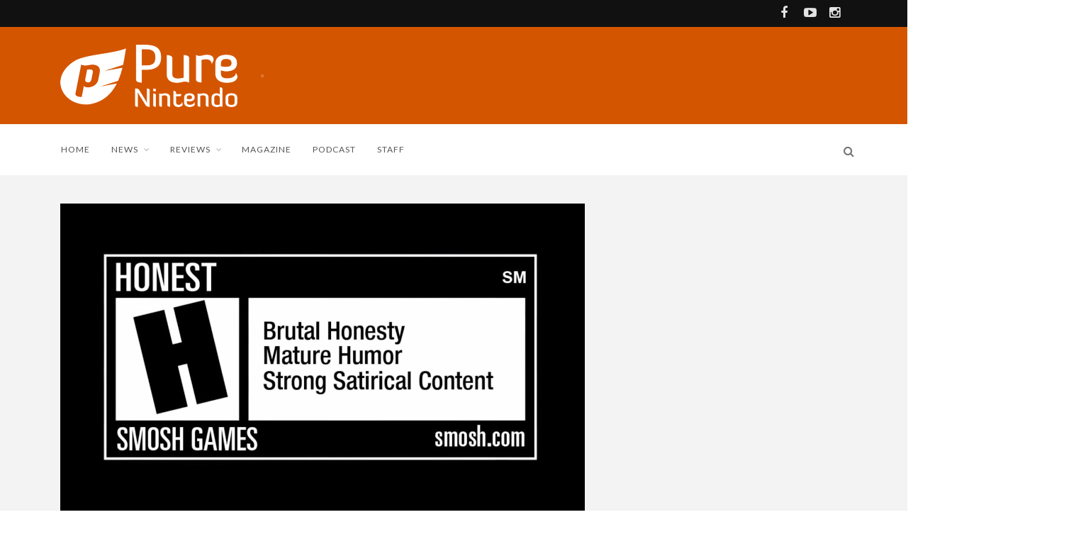

--- FILE ---
content_type: text/html; charset=UTF-8
request_url: https://purenintendo.com/honest-game-trailer-super-smash-bros-nsfw/
body_size: 15011
content:
<!DOCTYPE html>
<!--[if IE 7]>
<html class="ie ie7" lang="en-US">
<![endif]-->
<!--[if IE 8]>
<html class="ie ie8" lang="en-US">
<![endif]-->
<!--[if !(IE 7) | !(IE 8) ]><!-->
<html lang="en-US">
<!--<![endif]-->
<head>

<meta charset="UTF-8">
<meta name="viewport" content="width=device-width, initial-scale=1" />
<link rel="pingback" href="https://purenintendo.com/xmlrpc.php">
<title>Honest Game Trailer - Super Smash Bros. (NSFW) - Pure Nintendo</title>

<!-- Ads -->
<link rel="preconnect" href="https://tags.bkrtx.com/">
<link rel="preconnect" href="https://securepubads.g.doubleclick.net/" crossorigin>
<link rel="preconnect" href="https://cdn.consentmanager.mgr.consensu.org/" crossorigin>

<style>
body {
	--cmpBgColor: #fff;
	--cmpTextColor: #333;
	--cmpLinkColor: #5f5f5f;
	--cmpPurposesColor: #5f5f5f;
	--cmpBrandColor: #f65002;
	--cmpLogo: url('https://cmp.network-n.com/js/img/logo.svg');
}
/** Ads **/
#nn_skinl {
    width: 301px;
    height: 970px;
    position: absolute;
    z-index: 1000;
    top: 845px;
    left: 50%;
    margin-left: -885px;
  }
  
#nn_skinr {
  width: 300px;
  height: 970px;
  position: absolute;
  z-index: 1000;
  top: 845px;
  left: 50%;
  margin-left: 585px;
}
    
.fixed-top {
  top: 83px !important;
  position: fixed !important;
}
    
.rightside {
  z-index: auto !important;
}
    
.sidebar {
  z-index: auto !important;
}
</style>

<script>window.AdSlots = window.AdSlots || {cmd: [], disableScripts: ['gpt','bk']};</script>
<script async src="https://tags.bkrtx.com/js/bk-coretag.js"></script>
<script async src="https://securepubads.g.doubleclick.net/tag/js/gpt.js"></script>
<script async src="https://kumo.network-n.com/dist/app.js" site="pure-nintendo"></script>
	
<meta name='robots' content='index, follow, max-image-preview:large, max-snippet:-1, max-video-preview:-1' />
<meta property="og:title" content="Honest Game Trailer – Super Smash Bros. (NSFW)"/>
<meta property="og:description" content="Warning: The following video may contain content inappropriate for younger audiences or some work environments. The video is provided for entertainment purposes"/>
<meta property="og:image" content="https://purenintendo.com/wp-content/uploads/2014/11/honest.png"/>
<meta property="og:image:width" content="1280" />
<meta property="og:image:height" content="768" />
<meta property="og:type" content="article"/>
<meta property="og:article:published_time" content="2014-11-29 11:14:07"/>
<meta property="og:article:modified_time" content="2014-11-29 11:14:07"/>
<meta property="og:article:tag" content="Super Smash Bros. Brawl"/>
<meta property="og:article:tag" content="Wii"/>
<meta property="og:article:tag" content="Sonic"/>
<meta property="og:article:tag" content="Zelda"/>
<meta property="og:article:tag" content="Wii U"/>
<meta property="og:article:tag" content="pikachu"/>
<meta property="og:article:tag" content="Yoshi"/>
<meta property="og:article:tag" content="Super Smash Bros"/>
<meta property="og:article:tag" content="Peach"/>
<meta property="og:article:tag" content="Star Fox"/>
<meta property="og:article:tag" content="Princess Peach"/>
<meta property="og:article:tag" content="Samus"/>
<meta name="twitter:card" content="summary">
<meta name="twitter:title" content="Honest Game Trailer – Super Smash Bros. (NSFW)"/>
<meta name="twitter:description" content="Warning: The following video may contain content inappropriate for younger audiences or some work environments. The video is provided for entertainment purposes"/>
<meta name="twitter:image" content="https://purenintendo.com/wp-content/uploads/2014/11/honest.png"/>
<meta name="author" content="Justin &#039;J Money&#039; Hinton"/>

	<!-- This site is optimized with the Yoast SEO plugin v26.7 - https://yoast.com/wordpress/plugins/seo/ -->
	<title>Honest Game Trailer - Super Smash Bros. (NSFW) - Pure Nintendo</title>
	<link rel="canonical" href="https://purenintendo.com/honest-game-trailer-super-smash-bros-nsfw/" />
	<meta property="og:url" content="https://purenintendo.com/honest-game-trailer-super-smash-bros-nsfw/" />
	<meta property="og:site_name" content="Pure Nintendo" />
	<meta property="article:publisher" content="https://www.facebook.com/PureNintendo/" />
	<meta property="article:published_time" content="2014-11-29T16:14:07+00:00" />
	<meta property="og:image" content="https://purenintendo.com/wp-content/uploads/2014/11/honest.png" />
	<meta property="og:image:width" content="1796" />
	<meta property="og:image:height" content="1078" />
	<meta property="og:image:type" content="image/png" />
	<meta name="author" content="Justin &#039;J Money&#039; Hinton" />
	<meta name="twitter:creator" content="@PureNintendo" />
	<meta name="twitter:site" content="@PureNintendo" />
	<meta name="twitter:label1" content="Written by" />
	<meta name="twitter:data1" content="Justin &#039;J Money&#039; Hinton" />
	<script type="application/ld+json" class="yoast-schema-graph">{"@context":"https://schema.org","@graph":[{"@type":"Article","@id":"https://purenintendo.com/honest-game-trailer-super-smash-bros-nsfw/#article","isPartOf":{"@id":"https://purenintendo.com/honest-game-trailer-super-smash-bros-nsfw/"},"author":{"name":"Justin 'J Money' Hinton","@id":"https://purenintendo.com/#/schema/person/dce2ebdea7df32169b066c9d549f5eaa"},"headline":"Honest Game Trailer &#8211; Super Smash Bros. (NSFW)","datePublished":"2014-11-29T16:14:07+00:00","mainEntityOfPage":{"@id":"https://purenintendo.com/honest-game-trailer-super-smash-bros-nsfw/"},"wordCount":46,"commentCount":0,"publisher":{"@id":"https://purenintendo.com/#organization"},"image":{"@id":"https://purenintendo.com/honest-game-trailer-super-smash-bros-nsfw/#primaryimage"},"thumbnailUrl":"https://purenintendo.com/wp-content/uploads/2014/11/honest.png","keywords":["Super Smash Bros. Brawl","Wii","Sonic","Zelda","Wii U","pikachu","Yoshi","Super Smash Bros","Peach","Star Fox","Princess Peach","Samus"],"articleSection":["Videos"],"inLanguage":"en-US","potentialAction":[{"@type":"CommentAction","name":"Comment","target":["https://purenintendo.com/honest-game-trailer-super-smash-bros-nsfw/#respond"]}]},{"@type":"WebPage","@id":"https://purenintendo.com/honest-game-trailer-super-smash-bros-nsfw/","url":"https://purenintendo.com/honest-game-trailer-super-smash-bros-nsfw/","name":"Honest Game Trailer - Super Smash Bros. (NSFW) - Pure Nintendo","isPartOf":{"@id":"https://purenintendo.com/#website"},"primaryImageOfPage":{"@id":"https://purenintendo.com/honest-game-trailer-super-smash-bros-nsfw/#primaryimage"},"image":{"@id":"https://purenintendo.com/honest-game-trailer-super-smash-bros-nsfw/#primaryimage"},"thumbnailUrl":"https://purenintendo.com/wp-content/uploads/2014/11/honest.png","datePublished":"2014-11-29T16:14:07+00:00","breadcrumb":{"@id":"https://purenintendo.com/honest-game-trailer-super-smash-bros-nsfw/#breadcrumb"},"inLanguage":"en-US","potentialAction":[{"@type":"ReadAction","target":["https://purenintendo.com/honest-game-trailer-super-smash-bros-nsfw/"]}]},{"@type":"ImageObject","inLanguage":"en-US","@id":"https://purenintendo.com/honest-game-trailer-super-smash-bros-nsfw/#primaryimage","url":"https://purenintendo.com/wp-content/uploads/2014/11/honest.png","contentUrl":"https://purenintendo.com/wp-content/uploads/2014/11/honest.png","width":1280,"height":768},{"@type":"BreadcrumbList","@id":"https://purenintendo.com/honest-game-trailer-super-smash-bros-nsfw/#breadcrumb","itemListElement":[{"@type":"ListItem","position":1,"name":"Home","item":"https://purenintendo.com/"},{"@type":"ListItem","position":2,"name":"Archive","item":"https://purenintendo.com/blog/"},{"@type":"ListItem","position":3,"name":"Honest Game Trailer &#8211; Super Smash Bros. (NSFW)"}]},{"@type":"WebSite","@id":"https://purenintendo.com/#website","url":"https://purenintendo.com/","name":"Pure Nintendo","description":"Pure Nintendo and Pure Nintendo Magazine are your sources for the latest news on the Wii U, 3DS, and all things Nintendo.","publisher":{"@id":"https://purenintendo.com/#organization"},"potentialAction":[{"@type":"SearchAction","target":{"@type":"EntryPoint","urlTemplate":"https://purenintendo.com/?s={search_term_string}"},"query-input":{"@type":"PropertyValueSpecification","valueRequired":true,"valueName":"search_term_string"}}],"inLanguage":"en-US"},{"@type":"Organization","@id":"https://purenintendo.com/#organization","name":"Pure Media LLC","url":"https://purenintendo.com/","logo":{"@type":"ImageObject","inLanguage":"en-US","@id":"https://purenintendo.com/#/schema/logo/image/","url":"https://purenintendo.com/wp-content/uploads/2015/03/pnm-square.jpg","contentUrl":"https://purenintendo.com/wp-content/uploads/2015/03/pnm-square.jpg","width":1500,"height":1382,"caption":"Pure Media LLC"},"image":{"@id":"https://purenintendo.com/#/schema/logo/image/"},"sameAs":["https://www.facebook.com/PureNintendo/","https://x.com/PureNintendo","https://instagram.com/pure_nintendo/","https://www.youtube.com/c/PureNintendo"]},{"@type":"Person","@id":"https://purenintendo.com/#/schema/person/dce2ebdea7df32169b066c9d549f5eaa","name":"Justin 'J Money' Hinton","image":{"@type":"ImageObject","inLanguage":"en-US","@id":"https://purenintendo.com/#/schema/person/image/","url":"https://secure.gravatar.com/avatar/7d5bb05ade9434e93299dc1645475db73465a69cdd07c64b38aa8e8f4051d6fd?s=96&d=mm&r=g","contentUrl":"https://secure.gravatar.com/avatar/7d5bb05ade9434e93299dc1645475db73465a69cdd07c64b38aa8e8f4051d6fd?s=96&d=mm&r=g","caption":"Justin 'J Money' Hinton"},"description":"Hi my name is Justin. J Money is a nickname I've had for years. I am the Assistant Editor for PureNintendo.com and writer for Pure Nintendo Magazine. I love racing/driving games; my favorite games in the racing genre come from the Need For Speed franchise. I also have, what some would probably call, an unhealthy obsession with zombies. Besides video games, I also like movies, music, Magic: The Gathering and cars. My favorite car...the Nissan 370Z. NNID: J-Money / 3DS Friend Code: 3351-4842-1563 / Favorite DS Game: Picross 3D / Favorite 3DS Game: Nano Assault / Favorite Wii Game: Monster Hunter Tri / Favorite Wii U Game: Need For Speed: Most Wanted U","sameAs":["http://purenintendomagazine.com"],"url":"https://purenintendo.com/author/jmoney1002/"}]}</script>
	<!-- / Yoast SEO plugin. -->


<link rel='dns-prefetch' href='//fonts.googleapis.com' />
<link rel='preconnect' href='https://fonts.gstatic.com' crossorigin />
<link rel="alternate" type="application/rss+xml" title="Pure Nintendo &raquo; Feed" href="https://purenintendo.com/feed/" />
<link rel="alternate" type="application/rss+xml" title="Pure Nintendo &raquo; Comments Feed" href="https://purenintendo.com/comments/feed/" />
<link rel="alternate" type="application/rss+xml" title="Pure Nintendo &raquo; Honest Game Trailer &#8211; Super Smash Bros. (NSFW) Comments Feed" href="https://purenintendo.com/honest-game-trailer-super-smash-bros-nsfw/feed/" />
<link rel="alternate" title="oEmbed (JSON)" type="application/json+oembed" href="https://purenintendo.com/wp-json/oembed/1.0/embed?url=https%3A%2F%2Fpurenintendo.com%2Fhonest-game-trailer-super-smash-bros-nsfw%2F" />
<link rel="alternate" title="oEmbed (XML)" type="text/xml+oembed" href="https://purenintendo.com/wp-json/oembed/1.0/embed?url=https%3A%2F%2Fpurenintendo.com%2Fhonest-game-trailer-super-smash-bros-nsfw%2F&#038;format=xml" />
		<!-- This site uses the Google Analytics by MonsterInsights plugin v9.11.1 - Using Analytics tracking - https://www.monsterinsights.com/ -->
							<script src="//www.googletagmanager.com/gtag/js?id=G-GKTTNBPBKX"  data-cfasync="false" data-wpfc-render="false" type="text/javascript" async></script>
			<script data-cfasync="false" data-wpfc-render="false" type="text/javascript">
				var mi_version = '9.11.1';
				var mi_track_user = true;
				var mi_no_track_reason = '';
								var MonsterInsightsDefaultLocations = {"page_location":"https:\/\/purenintendo.com\/honest-game-trailer-super-smash-bros-nsfw\/"};
								if ( typeof MonsterInsightsPrivacyGuardFilter === 'function' ) {
					var MonsterInsightsLocations = (typeof MonsterInsightsExcludeQuery === 'object') ? MonsterInsightsPrivacyGuardFilter( MonsterInsightsExcludeQuery ) : MonsterInsightsPrivacyGuardFilter( MonsterInsightsDefaultLocations );
				} else {
					var MonsterInsightsLocations = (typeof MonsterInsightsExcludeQuery === 'object') ? MonsterInsightsExcludeQuery : MonsterInsightsDefaultLocations;
				}

								var disableStrs = [
										'ga-disable-G-GKTTNBPBKX',
									];

				/* Function to detect opted out users */
				function __gtagTrackerIsOptedOut() {
					for (var index = 0; index < disableStrs.length; index++) {
						if (document.cookie.indexOf(disableStrs[index] + '=true') > -1) {
							return true;
						}
					}

					return false;
				}

				/* Disable tracking if the opt-out cookie exists. */
				if (__gtagTrackerIsOptedOut()) {
					for (var index = 0; index < disableStrs.length; index++) {
						window[disableStrs[index]] = true;
					}
				}

				/* Opt-out function */
				function __gtagTrackerOptout() {
					for (var index = 0; index < disableStrs.length; index++) {
						document.cookie = disableStrs[index] + '=true; expires=Thu, 31 Dec 2099 23:59:59 UTC; path=/';
						window[disableStrs[index]] = true;
					}
				}

				if ('undefined' === typeof gaOptout) {
					function gaOptout() {
						__gtagTrackerOptout();
					}
				}
								window.dataLayer = window.dataLayer || [];

				window.MonsterInsightsDualTracker = {
					helpers: {},
					trackers: {},
				};
				if (mi_track_user) {
					function __gtagDataLayer() {
						dataLayer.push(arguments);
					}

					function __gtagTracker(type, name, parameters) {
						if (!parameters) {
							parameters = {};
						}

						if (parameters.send_to) {
							__gtagDataLayer.apply(null, arguments);
							return;
						}

						if (type === 'event') {
														parameters.send_to = monsterinsights_frontend.v4_id;
							var hookName = name;
							if (typeof parameters['event_category'] !== 'undefined') {
								hookName = parameters['event_category'] + ':' + name;
							}

							if (typeof MonsterInsightsDualTracker.trackers[hookName] !== 'undefined') {
								MonsterInsightsDualTracker.trackers[hookName](parameters);
							} else {
								__gtagDataLayer('event', name, parameters);
							}
							
						} else {
							__gtagDataLayer.apply(null, arguments);
						}
					}

					__gtagTracker('js', new Date());
					__gtagTracker('set', {
						'developer_id.dZGIzZG': true,
											});
					if ( MonsterInsightsLocations.page_location ) {
						__gtagTracker('set', MonsterInsightsLocations);
					}
										__gtagTracker('config', 'G-GKTTNBPBKX', {"forceSSL":"true","link_attribution":"true"} );
										window.gtag = __gtagTracker;										(function () {
						/* https://developers.google.com/analytics/devguides/collection/analyticsjs/ */
						/* ga and __gaTracker compatibility shim. */
						var noopfn = function () {
							return null;
						};
						var newtracker = function () {
							return new Tracker();
						};
						var Tracker = function () {
							return null;
						};
						var p = Tracker.prototype;
						p.get = noopfn;
						p.set = noopfn;
						p.send = function () {
							var args = Array.prototype.slice.call(arguments);
							args.unshift('send');
							__gaTracker.apply(null, args);
						};
						var __gaTracker = function () {
							var len = arguments.length;
							if (len === 0) {
								return;
							}
							var f = arguments[len - 1];
							if (typeof f !== 'object' || f === null || typeof f.hitCallback !== 'function') {
								if ('send' === arguments[0]) {
									var hitConverted, hitObject = false, action;
									if ('event' === arguments[1]) {
										if ('undefined' !== typeof arguments[3]) {
											hitObject = {
												'eventAction': arguments[3],
												'eventCategory': arguments[2],
												'eventLabel': arguments[4],
												'value': arguments[5] ? arguments[5] : 1,
											}
										}
									}
									if ('pageview' === arguments[1]) {
										if ('undefined' !== typeof arguments[2]) {
											hitObject = {
												'eventAction': 'page_view',
												'page_path': arguments[2],
											}
										}
									}
									if (typeof arguments[2] === 'object') {
										hitObject = arguments[2];
									}
									if (typeof arguments[5] === 'object') {
										Object.assign(hitObject, arguments[5]);
									}
									if ('undefined' !== typeof arguments[1].hitType) {
										hitObject = arguments[1];
										if ('pageview' === hitObject.hitType) {
											hitObject.eventAction = 'page_view';
										}
									}
									if (hitObject) {
										action = 'timing' === arguments[1].hitType ? 'timing_complete' : hitObject.eventAction;
										hitConverted = mapArgs(hitObject);
										__gtagTracker('event', action, hitConverted);
									}
								}
								return;
							}

							function mapArgs(args) {
								var arg, hit = {};
								var gaMap = {
									'eventCategory': 'event_category',
									'eventAction': 'event_action',
									'eventLabel': 'event_label',
									'eventValue': 'event_value',
									'nonInteraction': 'non_interaction',
									'timingCategory': 'event_category',
									'timingVar': 'name',
									'timingValue': 'value',
									'timingLabel': 'event_label',
									'page': 'page_path',
									'location': 'page_location',
									'title': 'page_title',
									'referrer' : 'page_referrer',
								};
								for (arg in args) {
																		if (!(!args.hasOwnProperty(arg) || !gaMap.hasOwnProperty(arg))) {
										hit[gaMap[arg]] = args[arg];
									} else {
										hit[arg] = args[arg];
									}
								}
								return hit;
							}

							try {
								f.hitCallback();
							} catch (ex) {
							}
						};
						__gaTracker.create = newtracker;
						__gaTracker.getByName = newtracker;
						__gaTracker.getAll = function () {
							return [];
						};
						__gaTracker.remove = noopfn;
						__gaTracker.loaded = true;
						window['__gaTracker'] = __gaTracker;
					})();
									} else {
										console.log("");
					(function () {
						function __gtagTracker() {
							return null;
						}

						window['__gtagTracker'] = __gtagTracker;
						window['gtag'] = __gtagTracker;
					})();
									}
			</script>
							<!-- / Google Analytics by MonsterInsights -->
		<style id='wp-img-auto-sizes-contain-inline-css' type='text/css'>
img:is([sizes=auto i],[sizes^="auto," i]){contain-intrinsic-size:3000px 1500px}
/*# sourceURL=wp-img-auto-sizes-contain-inline-css */
</style>
<style id='wp-emoji-styles-inline-css' type='text/css'>

	img.wp-smiley, img.emoji {
		display: inline !important;
		border: none !important;
		box-shadow: none !important;
		height: 1em !important;
		width: 1em !important;
		margin: 0 0.07em !important;
		vertical-align: -0.1em !important;
		background: none !important;
		padding: 0 !important;
	}
/*# sourceURL=wp-emoji-styles-inline-css */
</style>
<style id='wp-block-library-inline-css' type='text/css'>
:root{--wp-block-synced-color:#7a00df;--wp-block-synced-color--rgb:122,0,223;--wp-bound-block-color:var(--wp-block-synced-color);--wp-editor-canvas-background:#ddd;--wp-admin-theme-color:#007cba;--wp-admin-theme-color--rgb:0,124,186;--wp-admin-theme-color-darker-10:#006ba1;--wp-admin-theme-color-darker-10--rgb:0,107,160.5;--wp-admin-theme-color-darker-20:#005a87;--wp-admin-theme-color-darker-20--rgb:0,90,135;--wp-admin-border-width-focus:2px}@media (min-resolution:192dpi){:root{--wp-admin-border-width-focus:1.5px}}.wp-element-button{cursor:pointer}:root .has-very-light-gray-background-color{background-color:#eee}:root .has-very-dark-gray-background-color{background-color:#313131}:root .has-very-light-gray-color{color:#eee}:root .has-very-dark-gray-color{color:#313131}:root .has-vivid-green-cyan-to-vivid-cyan-blue-gradient-background{background:linear-gradient(135deg,#00d084,#0693e3)}:root .has-purple-crush-gradient-background{background:linear-gradient(135deg,#34e2e4,#4721fb 50%,#ab1dfe)}:root .has-hazy-dawn-gradient-background{background:linear-gradient(135deg,#faaca8,#dad0ec)}:root .has-subdued-olive-gradient-background{background:linear-gradient(135deg,#fafae1,#67a671)}:root .has-atomic-cream-gradient-background{background:linear-gradient(135deg,#fdd79a,#004a59)}:root .has-nightshade-gradient-background{background:linear-gradient(135deg,#330968,#31cdcf)}:root .has-midnight-gradient-background{background:linear-gradient(135deg,#020381,#2874fc)}:root{--wp--preset--font-size--normal:16px;--wp--preset--font-size--huge:42px}.has-regular-font-size{font-size:1em}.has-larger-font-size{font-size:2.625em}.has-normal-font-size{font-size:var(--wp--preset--font-size--normal)}.has-huge-font-size{font-size:var(--wp--preset--font-size--huge)}.has-text-align-center{text-align:center}.has-text-align-left{text-align:left}.has-text-align-right{text-align:right}.has-fit-text{white-space:nowrap!important}#end-resizable-editor-section{display:none}.aligncenter{clear:both}.items-justified-left{justify-content:flex-start}.items-justified-center{justify-content:center}.items-justified-right{justify-content:flex-end}.items-justified-space-between{justify-content:space-between}.screen-reader-text{border:0;clip-path:inset(50%);height:1px;margin:-1px;overflow:hidden;padding:0;position:absolute;width:1px;word-wrap:normal!important}.screen-reader-text:focus{background-color:#ddd;clip-path:none;color:#444;display:block;font-size:1em;height:auto;left:5px;line-height:normal;padding:15px 23px 14px;text-decoration:none;top:5px;width:auto;z-index:100000}html :where(.has-border-color){border-style:solid}html :where([style*=border-top-color]){border-top-style:solid}html :where([style*=border-right-color]){border-right-style:solid}html :where([style*=border-bottom-color]){border-bottom-style:solid}html :where([style*=border-left-color]){border-left-style:solid}html :where([style*=border-width]){border-style:solid}html :where([style*=border-top-width]){border-top-style:solid}html :where([style*=border-right-width]){border-right-style:solid}html :where([style*=border-bottom-width]){border-bottom-style:solid}html :where([style*=border-left-width]){border-left-style:solid}html :where(img[class*=wp-image-]){height:auto;max-width:100%}:where(figure){margin:0 0 1em}html :where(.is-position-sticky){--wp-admin--admin-bar--position-offset:var(--wp-admin--admin-bar--height,0px)}@media screen and (max-width:600px){html :where(.is-position-sticky){--wp-admin--admin-bar--position-offset:0px}}

/*# sourceURL=wp-block-library-inline-css */
</style><style id='global-styles-inline-css' type='text/css'>
:root{--wp--preset--aspect-ratio--square: 1;--wp--preset--aspect-ratio--4-3: 4/3;--wp--preset--aspect-ratio--3-4: 3/4;--wp--preset--aspect-ratio--3-2: 3/2;--wp--preset--aspect-ratio--2-3: 2/3;--wp--preset--aspect-ratio--16-9: 16/9;--wp--preset--aspect-ratio--9-16: 9/16;--wp--preset--color--black: #000000;--wp--preset--color--cyan-bluish-gray: #abb8c3;--wp--preset--color--white: #ffffff;--wp--preset--color--pale-pink: #f78da7;--wp--preset--color--vivid-red: #cf2e2e;--wp--preset--color--luminous-vivid-orange: #ff6900;--wp--preset--color--luminous-vivid-amber: #fcb900;--wp--preset--color--light-green-cyan: #7bdcb5;--wp--preset--color--vivid-green-cyan: #00d084;--wp--preset--color--pale-cyan-blue: #8ed1fc;--wp--preset--color--vivid-cyan-blue: #0693e3;--wp--preset--color--vivid-purple: #9b51e0;--wp--preset--gradient--vivid-cyan-blue-to-vivid-purple: linear-gradient(135deg,rgb(6,147,227) 0%,rgb(155,81,224) 100%);--wp--preset--gradient--light-green-cyan-to-vivid-green-cyan: linear-gradient(135deg,rgb(122,220,180) 0%,rgb(0,208,130) 100%);--wp--preset--gradient--luminous-vivid-amber-to-luminous-vivid-orange: linear-gradient(135deg,rgb(252,185,0) 0%,rgb(255,105,0) 100%);--wp--preset--gradient--luminous-vivid-orange-to-vivid-red: linear-gradient(135deg,rgb(255,105,0) 0%,rgb(207,46,46) 100%);--wp--preset--gradient--very-light-gray-to-cyan-bluish-gray: linear-gradient(135deg,rgb(238,238,238) 0%,rgb(169,184,195) 100%);--wp--preset--gradient--cool-to-warm-spectrum: linear-gradient(135deg,rgb(74,234,220) 0%,rgb(151,120,209) 20%,rgb(207,42,186) 40%,rgb(238,44,130) 60%,rgb(251,105,98) 80%,rgb(254,248,76) 100%);--wp--preset--gradient--blush-light-purple: linear-gradient(135deg,rgb(255,206,236) 0%,rgb(152,150,240) 100%);--wp--preset--gradient--blush-bordeaux: linear-gradient(135deg,rgb(254,205,165) 0%,rgb(254,45,45) 50%,rgb(107,0,62) 100%);--wp--preset--gradient--luminous-dusk: linear-gradient(135deg,rgb(255,203,112) 0%,rgb(199,81,192) 50%,rgb(65,88,208) 100%);--wp--preset--gradient--pale-ocean: linear-gradient(135deg,rgb(255,245,203) 0%,rgb(182,227,212) 50%,rgb(51,167,181) 100%);--wp--preset--gradient--electric-grass: linear-gradient(135deg,rgb(202,248,128) 0%,rgb(113,206,126) 100%);--wp--preset--gradient--midnight: linear-gradient(135deg,rgb(2,3,129) 0%,rgb(40,116,252) 100%);--wp--preset--font-size--small: 13px;--wp--preset--font-size--medium: 20px;--wp--preset--font-size--large: 36px;--wp--preset--font-size--x-large: 42px;--wp--preset--spacing--20: 0.44rem;--wp--preset--spacing--30: 0.67rem;--wp--preset--spacing--40: 1rem;--wp--preset--spacing--50: 1.5rem;--wp--preset--spacing--60: 2.25rem;--wp--preset--spacing--70: 3.38rem;--wp--preset--spacing--80: 5.06rem;--wp--preset--shadow--natural: 6px 6px 9px rgba(0, 0, 0, 0.2);--wp--preset--shadow--deep: 12px 12px 50px rgba(0, 0, 0, 0.4);--wp--preset--shadow--sharp: 6px 6px 0px rgba(0, 0, 0, 0.2);--wp--preset--shadow--outlined: 6px 6px 0px -3px rgb(255, 255, 255), 6px 6px rgb(0, 0, 0);--wp--preset--shadow--crisp: 6px 6px 0px rgb(0, 0, 0);}:where(.is-layout-flex){gap: 0.5em;}:where(.is-layout-grid){gap: 0.5em;}body .is-layout-flex{display: flex;}.is-layout-flex{flex-wrap: wrap;align-items: center;}.is-layout-flex > :is(*, div){margin: 0;}body .is-layout-grid{display: grid;}.is-layout-grid > :is(*, div){margin: 0;}:where(.wp-block-columns.is-layout-flex){gap: 2em;}:where(.wp-block-columns.is-layout-grid){gap: 2em;}:where(.wp-block-post-template.is-layout-flex){gap: 1.25em;}:where(.wp-block-post-template.is-layout-grid){gap: 1.25em;}.has-black-color{color: var(--wp--preset--color--black) !important;}.has-cyan-bluish-gray-color{color: var(--wp--preset--color--cyan-bluish-gray) !important;}.has-white-color{color: var(--wp--preset--color--white) !important;}.has-pale-pink-color{color: var(--wp--preset--color--pale-pink) !important;}.has-vivid-red-color{color: var(--wp--preset--color--vivid-red) !important;}.has-luminous-vivid-orange-color{color: var(--wp--preset--color--luminous-vivid-orange) !important;}.has-luminous-vivid-amber-color{color: var(--wp--preset--color--luminous-vivid-amber) !important;}.has-light-green-cyan-color{color: var(--wp--preset--color--light-green-cyan) !important;}.has-vivid-green-cyan-color{color: var(--wp--preset--color--vivid-green-cyan) !important;}.has-pale-cyan-blue-color{color: var(--wp--preset--color--pale-cyan-blue) !important;}.has-vivid-cyan-blue-color{color: var(--wp--preset--color--vivid-cyan-blue) !important;}.has-vivid-purple-color{color: var(--wp--preset--color--vivid-purple) !important;}.has-black-background-color{background-color: var(--wp--preset--color--black) !important;}.has-cyan-bluish-gray-background-color{background-color: var(--wp--preset--color--cyan-bluish-gray) !important;}.has-white-background-color{background-color: var(--wp--preset--color--white) !important;}.has-pale-pink-background-color{background-color: var(--wp--preset--color--pale-pink) !important;}.has-vivid-red-background-color{background-color: var(--wp--preset--color--vivid-red) !important;}.has-luminous-vivid-orange-background-color{background-color: var(--wp--preset--color--luminous-vivid-orange) !important;}.has-luminous-vivid-amber-background-color{background-color: var(--wp--preset--color--luminous-vivid-amber) !important;}.has-light-green-cyan-background-color{background-color: var(--wp--preset--color--light-green-cyan) !important;}.has-vivid-green-cyan-background-color{background-color: var(--wp--preset--color--vivid-green-cyan) !important;}.has-pale-cyan-blue-background-color{background-color: var(--wp--preset--color--pale-cyan-blue) !important;}.has-vivid-cyan-blue-background-color{background-color: var(--wp--preset--color--vivid-cyan-blue) !important;}.has-vivid-purple-background-color{background-color: var(--wp--preset--color--vivid-purple) !important;}.has-black-border-color{border-color: var(--wp--preset--color--black) !important;}.has-cyan-bluish-gray-border-color{border-color: var(--wp--preset--color--cyan-bluish-gray) !important;}.has-white-border-color{border-color: var(--wp--preset--color--white) !important;}.has-pale-pink-border-color{border-color: var(--wp--preset--color--pale-pink) !important;}.has-vivid-red-border-color{border-color: var(--wp--preset--color--vivid-red) !important;}.has-luminous-vivid-orange-border-color{border-color: var(--wp--preset--color--luminous-vivid-orange) !important;}.has-luminous-vivid-amber-border-color{border-color: var(--wp--preset--color--luminous-vivid-amber) !important;}.has-light-green-cyan-border-color{border-color: var(--wp--preset--color--light-green-cyan) !important;}.has-vivid-green-cyan-border-color{border-color: var(--wp--preset--color--vivid-green-cyan) !important;}.has-pale-cyan-blue-border-color{border-color: var(--wp--preset--color--pale-cyan-blue) !important;}.has-vivid-cyan-blue-border-color{border-color: var(--wp--preset--color--vivid-cyan-blue) !important;}.has-vivid-purple-border-color{border-color: var(--wp--preset--color--vivid-purple) !important;}.has-vivid-cyan-blue-to-vivid-purple-gradient-background{background: var(--wp--preset--gradient--vivid-cyan-blue-to-vivid-purple) !important;}.has-light-green-cyan-to-vivid-green-cyan-gradient-background{background: var(--wp--preset--gradient--light-green-cyan-to-vivid-green-cyan) !important;}.has-luminous-vivid-amber-to-luminous-vivid-orange-gradient-background{background: var(--wp--preset--gradient--luminous-vivid-amber-to-luminous-vivid-orange) !important;}.has-luminous-vivid-orange-to-vivid-red-gradient-background{background: var(--wp--preset--gradient--luminous-vivid-orange-to-vivid-red) !important;}.has-very-light-gray-to-cyan-bluish-gray-gradient-background{background: var(--wp--preset--gradient--very-light-gray-to-cyan-bluish-gray) !important;}.has-cool-to-warm-spectrum-gradient-background{background: var(--wp--preset--gradient--cool-to-warm-spectrum) !important;}.has-blush-light-purple-gradient-background{background: var(--wp--preset--gradient--blush-light-purple) !important;}.has-blush-bordeaux-gradient-background{background: var(--wp--preset--gradient--blush-bordeaux) !important;}.has-luminous-dusk-gradient-background{background: var(--wp--preset--gradient--luminous-dusk) !important;}.has-pale-ocean-gradient-background{background: var(--wp--preset--gradient--pale-ocean) !important;}.has-electric-grass-gradient-background{background: var(--wp--preset--gradient--electric-grass) !important;}.has-midnight-gradient-background{background: var(--wp--preset--gradient--midnight) !important;}.has-small-font-size{font-size: var(--wp--preset--font-size--small) !important;}.has-medium-font-size{font-size: var(--wp--preset--font-size--medium) !important;}.has-large-font-size{font-size: var(--wp--preset--font-size--large) !important;}.has-x-large-font-size{font-size: var(--wp--preset--font-size--x-large) !important;}
/*# sourceURL=global-styles-inline-css */
</style>

<style id='classic-theme-styles-inline-css' type='text/css'>
/*! This file is auto-generated */
.wp-block-button__link{color:#fff;background-color:#32373c;border-radius:9999px;box-shadow:none;text-decoration:none;padding:calc(.667em + 2px) calc(1.333em + 2px);font-size:1.125em}.wp-block-file__button{background:#32373c;color:#fff;text-decoration:none}
/*# sourceURL=/wp-includes/css/classic-themes.min.css */
</style>
<link rel='stylesheet' id='mpp_gutenberg-css' href='https://purenintendo.com/wp-content/plugins/profile-builder/add-ons-free/user-profile-picture/dist/blocks.style.build.css?ver=2.6.0' type='text/css' media='all' />
<link rel='stylesheet' id='font-awesome-css' href='https://purenintendo.com/wp-content/themes/edition/css/font-awesome/css/font-awesome.min.css?ver=4.3.0' type='text/css' media='all' />
<link rel='stylesheet' id='bootstrap-css' href='https://purenintendo.com/wp-content/themes/edition/css/bootstrap.min.css?ver=6.9' type='text/css' media='all' />
<link rel='stylesheet' id='theme-styles-css' href='https://purenintendo.com/wp-content/themes/edition-child/style.css?ver=6.9' type='text/css' media='all' />
<style id='theme-styles-inline-css' type='text/css'>
/* Custom CSS */ 
 .authorboxfull .avatar {
    margin: 0;
}
img.kanimate {
    -webkit-transition: none !important;
    -moz-transition: none !important;
    -o-transition: none !important;
    transition: none !important;
    -moz-animation-fill-mode: none;
    -webkit-animation-fill-mode: none;
    -moz-animation-timing-function: unset;
    -webkit-animation-timing-function: unset;
    animation-duration: unset;
}				

#logo, .top-ad, .regular-nav #menu, .regular-nav .searchnav {
	padding-top: 25px;
	padding-bottom: 25px;
}				
body.page-template-template-magazine #nn_skinl,
body.page-template-template-magazine #nn_skinr {
    display: none !important;
}
/*# sourceURL=theme-styles-inline-css */
</style>
<link rel="preload" as="style" href="https://fonts.googleapis.com/css?family=Lato:900,300,700,400&#038;subset=latin&#038;display=swap&#038;ver=1738533014" /><link rel="stylesheet" href="https://fonts.googleapis.com/css?family=Lato:900,300,700,400&#038;subset=latin&#038;display=swap&#038;ver=1738533014" media="print" onload="this.media='all'"><noscript><link rel="stylesheet" href="https://fonts.googleapis.com/css?family=Lato:900,300,700,400&#038;subset=latin&#038;display=swap&#038;ver=1738533014" /></noscript><link rel='stylesheet' id='themewich-shortcodes-css' href='https://purenintendo.com/wp-content/plugins/themewich-shortcodes/css/themewich-shortcodes.css?ver=6.9' type='text/css' media='all' />
<link rel='stylesheet' id='wppb_stylesheet-css' href='https://purenintendo.com/wp-content/plugins/profile-builder/assets/css/style-front-end.css?ver=3.15.2' type='text/css' media='all' />
<script type="text/javascript" src="https://purenintendo.com/wp-content/plugins/google-analytics-for-wordpress/assets/js/frontend-gtag.min.js?ver=9.11.1" id="monsterinsights-frontend-script-js" async="async" data-wp-strategy="async"></script>
<script data-cfasync="false" data-wpfc-render="false" type="text/javascript" id='monsterinsights-frontend-script-js-extra'>/* <![CDATA[ */
var monsterinsights_frontend = {"js_events_tracking":"true","download_extensions":"doc,pdf,ppt,zip,xls,docx,pptx,xlsx","inbound_paths":"[{\"path\":\"\\\/go\\\/\",\"label\":\"affiliate\"},{\"path\":\"\\\/recommend\\\/\",\"label\":\"affiliate\"}]","home_url":"https:\/\/purenintendo.com","hash_tracking":"false","v4_id":"G-GKTTNBPBKX"};/* ]]> */
</script>
<script type="text/javascript" src="https://purenintendo.com/wp-includes/js/jquery/jquery.min.js?ver=3.7.1" id="jquery-core-js"></script>
<script type="text/javascript" src="https://purenintendo.com/wp-includes/js/jquery/jquery-migrate.min.js?ver=3.4.1" id="jquery-migrate-js"></script>
<script type="text/javascript" src="https://purenintendo.com/wp-content/plugins/themewich-shortcodes/js/modernizr.min.js?ver=2.8.2" id="modernizr-js"></script>
<script type="text/javascript" src="https://purenintendo.com/wp-content/themes/edition/js/fixto.min.js?ver=0.3.0" id="fixto-js"></script>
<script type="text/javascript" src="https://purenintendo.com/wp-content/themes/edition/js/respond.min.js?ver=1.4.2" id="respond-js"></script>
<link rel="https://api.w.org/" href="https://purenintendo.com/wp-json/" /><link rel="alternate" title="JSON" type="application/json" href="https://purenintendo.com/wp-json/wp/v2/posts/94239" /><link rel="EditURI" type="application/rsd+xml" title="RSD" href="https://purenintendo.com/xmlrpc.php?rsd" />
<meta name="generator" content="WordPress 6.9" />
<meta name="generator" content="Seriously Simple Podcasting 3.14.2" />
<link rel='shortlink' href='https://purenintendo.com/?p=94239' />
<meta name="generator" content="Redux 4.5.10" />
<link rel="alternate" type="application/rss+xml" title="Podcast RSS feed" href="https://purenintendo.com/feed/podcast" />

<script type="text/javascript">
(function(url){
	if(/(?:Chrome\/26\.0\.1410\.63 Safari\/537\.31|WordfenceTestMonBot)/.test(navigator.userAgent)){ return; }
	var addEvent = function(evt, handler) {
		if (window.addEventListener) {
			document.addEventListener(evt, handler, false);
		} else if (window.attachEvent) {
			document.attachEvent('on' + evt, handler);
		}
	};
	var removeEvent = function(evt, handler) {
		if (window.removeEventListener) {
			document.removeEventListener(evt, handler, false);
		} else if (window.detachEvent) {
			document.detachEvent('on' + evt, handler);
		}
	};
	var evts = 'contextmenu dblclick drag dragend dragenter dragleave dragover dragstart drop keydown keypress keyup mousedown mousemove mouseout mouseover mouseup mousewheel scroll'.split(' ');
	var logHuman = function() {
		if (window.wfLogHumanRan) { return; }
		window.wfLogHumanRan = true;
		var wfscr = document.createElement('script');
		wfscr.type = 'text/javascript';
		wfscr.async = true;
		wfscr.src = url + '&r=' + Math.random();
		(document.getElementsByTagName('head')[0]||document.getElementsByTagName('body')[0]).appendChild(wfscr);
		for (var i = 0; i < evts.length; i++) {
			removeEvent(evts[i], logHuman);
		}
	};
	for (var i = 0; i < evts.length; i++) {
		addEvent(evts[i], logHuman);
	}
})('//purenintendo.com/?wordfence_lh=1&hid=A9D31E39D662CC52535F1C1C0F57F85C');
</script>
      <!--Customizer CSS-->
      <style type="text/css">
                                                                                                                    </style>
      <!--Customizer CSS-->

      <style id="tw_options-dynamic-css" title="dynamic-css" class="redux-options-output">#logo, .top-ad, .regular-nav #menu, .regular-nav .searchnav{padding-top:25px;padding-bottom:25px;}.section .slidecaption .slidetitle,
                              .section .slidecaption h1,
                              .single-post .pagetitle .title,
                              #share-box h4{font-family:Lato;text-transform:uppercase;font-weight:900;font-style:normal;font-size:60px;}.grid .thumbovertext .title,
                       .carousel .carouselpost .thumbovertext .title,
                       .full-image-section .fullsection .title,
                       .single .no-full-image h1.title{font-family:Lato;text-transform:uppercase;font-weight:900;font-style:normal;font-size:44px;}.regulargrid .title,
                        .carousel.half-carousel .carouselpost .thumbovertext .title,
                        .halfgrid .thumbovertext .title,
                       .related .thumbovertext .title{font-family:Lato;text-transform:uppercase;font-weight:900;font-style:normal;font-size:28px;}.pagetitle .title,
                       #logo a,
                        .woocommerce-page .page-title,
                        .woocommerce div.product .product_title,
                       .full-post .full-image-section .fullsection .title{font-family:Lato;text-transform:uppercase;font-weight:900;font-style:normal;font-size:32px;}.pagertitle, .full-taxonomy .fullsection .subtitle, .pagetitle .subheadline{font-family:Lato;font-weight:300;font-style:normal;}.section-title span,
		        .woocommerce .entry-content h2,
		        .woocommerce-cart h2,
		        .woocommerce .related.products h2,
		        .woocommerce-checkout h2,
		        .widget h3.widget-title,
		        .widget h2.widget-title,
		        .widget h4.widget-title{font-family:Lato;text-transform:uppercase;letter-spacing:1px;font-weight:700;font-style:normal;}.sf-menu li > a{font-family:Lato;text-transform:uppercase;letter-spacing:1px;font-weight:normal;font-style:normal;font-size:12px;}.tiny-details, .badge, .badge a, .thumboverdate,
		        .badgesliver, .sharing a .sharetitle, a.button.outline,
                .woocommerce a.button, 
                .woocommerce-cart .wc-proceed-to-checkout a.checkout-button,
                .woocommerce div.product form.cart .button,
		        .woocommerce button, .woocommerce button.button,
		        .woocommerce .added_to_cart.wc-forward,
		        .woocommerce #respond input#submit, .woocommerce input.button,
		        a.more-link, .tagcloud.badge h5,
		        a.post-edit-link, .tabswrap ul.tabs li a,
		        ul.sf-menu li.megamenu .menu-item-type-custom > a,
		        ul.sf-menu li.megamenu .menu-item-type-custom .menu-item-type-custom > a,
		        .breaking, .breaking-title, .divider span, cite,
		        #breadcrumbs li, .woocommerce .woocommerce-breadcrumb{font-family:Lato;text-transform:uppercase;letter-spacing:2px;font-weight:400;font-style:normal;font-size:10px;}h1, .postcontent.no-review > p:first-child:first-letter{font-family:Lato;font-weight:300;font-style:normal;font-size:58px;}h2, blockquote, blockquote p{font-family:Lato;font-weight:300;font-style:normal;font-size:28px;}h3, .woocommerce ul.products li.product h3, .woocommerce h3 label{font-family:Lato;font-weight:400;font-style:normal;font-size:22px;}h4, h5, h6{font-family:Lato;font-weight:700;font-style:normal;}p, ul, ol, body, h4.review-title{font-family:Lato;font-weight:400;font-style:normal;font-size:16px;}</style>
<!--
<script type="text/javascript" src="https://purenintendo.com/wp-content/themes/edition-child/js/justins-ad-function5.js"></script>
-->

<!-- iTunes app -->
<!--<meta name="apple-itunes-app" content="app-id=597758301">-->

<link rel="shortcut icon" href="https://purenintendo.com/favicon.ico?v=2" />
<link rel="apple-touch-icon-precomposed" sizes="57x57" href="https://purenintendo.com/apple-touch-icon-57x57.png" />
<link rel="apple-touch-icon-precomposed" sizes="114x114" href="https://purenintendo.com/apple-touch-icon-114x114.png" />
<link rel="apple-touch-icon-precomposed" sizes="72x72" href="https://purenintendo.com/apple-touch-icon-72x72.png" />
<link rel="apple-touch-icon-precomposed" sizes="144x144" href="https://purenintendo.com/apple-touch-icon-144x144.png" />
<link rel="apple-touch-icon-precomposed" sizes="60x60" href="https://purenintendo.com/apple-touch-icon-60x60.png" />
<link rel="apple-touch-icon-precomposed" sizes="120x120" href="https://purenintendo.com/apple-touch-icon-120x120.png" />
<link rel="apple-touch-icon-precomposed" sizes="76x76" href="https://purenintendo.com/apple-touch-icon-76x76.png" />
<link rel="apple-touch-icon-precomposed" sizes="152x152" href="https://purenintendo.com/apple-touch-icon-152x152.png" />
<link rel="icon" type="image/png" href="https://purenintendo.com/favicon-196x196.png" sizes="196x196" />
<link rel="icon" type="image/png" href="https://purenintendo.com/favicon-96x96.png" sizes="96x96" />
<link rel="icon" type="image/png" href="https://purenintendo.com/favicon-64x64.png" sizes="64x64" />
<link rel="icon" type="image/png" href="https://purenintendo.com/favicon-48x48.png" sizes="48x48" />
<link rel="icon" type="image/png" href="https://purenintendo.com/favicon-32x32.png" sizes="32x32" />
<link rel="icon" type="image/png" href="https://purenintendo.com/favicon-24x24.png" sizes="24x24" />
<link rel="icon" type="image/png" href="https://purenintendo.com/favicon-16x16.png" sizes="16x16" />
<link rel="icon" type="image/png" href="https://purenintendo.com/favicon-128x128.png" sizes="128x128" />
<meta name="msapplication-square70x70logo" content="https://purenintendo.com/mstile-70x70.png" />
<meta name="msapplication-square150x150logo" content="https://purenintendo.com/mstile-150x150.png" />
<meta name="msapplication-wide310x150logo" content="https://purenintendo.com/mstile-310x150.png" />
<meta name="msapplication-square310x310logo" content="https://purenintendo.com/mstile-310x310.png" />
<meta name="application-name" content="Pure Nintendo"/>
<meta name="msapplication-TileColor" content="#d44500"/>
<meta name="msapplication-notification" content="frequency=30;polling-uri=http://notifications.buildmypinnedsite.com/?feed=https://purenintendo.com/feed&amp;id=1;polling-uri2=http://notifications.buildmypinnedsite.com/?feed=https://purenintendo.com/feed&amp;id=2;polling-uri3=http://notifications.buildmypinnedsite.com/?feed=https://purenintendo.com/feed&amp;id=3;polling-uri4=http://notifications.buildmypinnedsite.com/?feed=https://purenintendo.com/feed&amp;id=4;polling-uri5=http://notifications.buildmypinnedsite.com/?feed=https://purenintendo.com/feed&amp;id=5;cycle=1" />

<!-- Twitter meta -->
<!--
<meta name="twitter:card" content="app">
<meta name="twitter:site" content="@PureNintendo">
<meta name="twitter:description" content="Pure Nintendo Magazine (PNM) is your #1 independent source for exclusive interviews, game previews, concept art, game reviews, 8-bit pixel puzzles and much more direct from the world of Nintendo!">
<meta name="twitter:app:country" content="US">
<meta name="twitter:app:name:iphone" content="Pure Nintendo Magazine">
<meta name="twitter:app:id:iphone" content="597758301">
<meta name="twitter:app:name:ipad" content="Pure Nintendo Magazine">
<meta name="twitter:app:id:ipad" content="597758301">
<meta name="twitter:app:name:googleplay" content="Pure Nintendo Magazine">
<meta name="twitter:app:id:googleplay" content="com.purenintendo.magazine">
-->
<link rel='stylesheet' id='redux-custom-fonts-css' href='//purenintendo.com/wp-content/uploads/redux/custom-fonts/fonts.css?ver=1674834556' type='text/css' media='all' />
</head>


<body class="wp-singular post-template-default single single-post postid-94239 single-format-standard wp-theme-edition wp-child-theme-edition-child edition desktop-device altnav chrome osx edition child theme sticky-nav-enabled">
<!-- Ads -->
<!-- Desktop Tags -->
<div id="nn_skinl"></div>
<div id="nn_skinr"></div>
<div id="nn_player"></div>

<!-- Mobile Tags -->


<div id="preloaded-images"> 
<img src="https://purenintendo.com/wp-content/themes/edition/images/loading-spin.svg" width="1" height="1" alt="Image" /> 
</div>
<!-- .preloaded-images -->


<div class="top-bar">

		<div class="container">

			<div class="topbar-left">

												
			</div>

			<div class="topbar-right">
				<a href="https://www.facebook.com/PureNintendo" class="" target="_blank"><i class="fa fa-facebook"></i></a><a href="https://www.youtube.com/c/PureNintendo" class="" target="_blank"><i class="fa fa-youtube-play"></i></a><a href="https://www.instagram.com/purenintendo/" class="" target="_blank"><i class="fa fa-instagram"></i></a>			</div>
		</div>
	</div>
<!-- Navigation -->

	<div class="top-nav altnav">
		<div class="container top-nav-inner">
					<!-- Logo -->
					<div id="logo">
						<h2>							<a href="https://purenintendo.com">
																	<span class="logosizer" class="retina" style="max-width: 250px">
					  					<img src="https://purenintendo.com/wp-content/uploads/2015/02/pnnewlogo-allwhite-500px.png" alt="Pure Nintendo"/>
									</span>
															</a> 
						</h2> 
			  		</div>
			  		<!-- END Logo -->

					<div class="mobile-link table-cell">
						<a href="#mobilemenu"><i class="fa fa-bars"></i></a>
					</div>

					<div class="top-ad" id="nn_lb1">
						<div class="alignright">
							<!--<a href="https://www.patreon.com/PureNintendo" target="_blank" rel="nofollow noreferrer"><img src="https://purenintendo.com/wp-content/uploads/2017/07/TopWebsiteAd.jpg" width="728" height="90" alt="" scale="0" style="opacity: 1;"></a><div class="clear"></div>-->						</div>
						<div class="clear"></div>
					</div>
					<div id="nn_mobile_lb1"></div>
					<div id="nn_mobile_lb2"></div>
		</div>
	  
		<div class="altcontainer">
			<div class="container">
				<!-- Menu -->
				<div id="menu">
					<ul id="menu-header" class="sf-menu"><li id="menu-item-59452" class="menu-item menu-item-type-custom menu-item-object-custom menu-item-home menu-item-59452"><a href="https://purenintendo.com/">Home</a></li>
<li id="menu-item-59928" class="menu-item menu-item-type-custom menu-item-object-custom menu-item-home menu-item-has-children menu-item-59928"><a href="https://purenintendo.com">News</a>
<ul class="sub-menu">
	<li id="menu-item-157376" class="menu-item menu-item-type-taxonomy menu-item-object-category menu-item-157376 customsection"><a href="https://purenintendo.com/category/nintendo-news/nintendo-switch-2/">Nintendo Switch 2</a></li>
	<li id="menu-item-118860" class="menu-item menu-item-type-taxonomy menu-item-object-category menu-item-118860 customsection"><a href="https://purenintendo.com/category/nintendo-news/nintendo-switch/">Nintendo Switch</a></li>
</ul>
</li>
<li id="menu-item-59441" class="menu-item menu-item-type-taxonomy menu-item-object-category menu-item-has-children menu-item-59441 customsection"><a href="https://purenintendo.com/category/nintendo-reviews/">Reviews</a>
<ul class="sub-menu">
	<li id="menu-item-157375" class="menu-item menu-item-type-taxonomy menu-item-object-category menu-item-157375 customsection"><a href="https://purenintendo.com/category/nintendo-reviews/nintendo-switch-2-nintendo-reviews/">Nintendo Switch 2</a></li>
	<li id="menu-item-118861" class="menu-item menu-item-type-taxonomy menu-item-object-category menu-item-118861 customsection"><a href="https://purenintendo.com/category/nintendo-reviews/nintendo-switch-reviews/">Nintendo Switch</a></li>
	<li id="menu-item-80251" class="menu-item menu-item-type-taxonomy menu-item-object-category menu-item-80251 customsection"><a href="https://purenintendo.com/category/nintendo-reviews/nintendo-retro-reviews/">Retro Reviews</a></li>
	<li id="menu-item-121618" class="menu-item menu-item-type-taxonomy menu-item-object-category menu-item-121618 customsection"><a href="https://purenintendo.com/category/nintendo-reviews/nintendo-gear-reviews/">Gear Reviews</a></li>
</ul>
</li>
<li id="menu-item-67549" class="ethree menu-item menu-item-type-post_type menu-item-object-page menu-item-67549"><a href="https://purenintendo.com/magazine/">Magazine</a></li>
<li id="menu-item-105725" class="menu-item menu-item-type-custom menu-item-object-custom menu-item-105725"><a href="https://purenintendo.com/?s=podcast">Podcast</a></li>
<li id="menu-item-114809" class="menu-item menu-item-type-post_type menu-item-object-page menu-item-114809 customsection"><a href="https://purenintendo.com/staff/">Staff</a></li>
</ul>	
					<!--Searchbox-->
					<div class="searchnav">
						
<!--Searchbox-->
<div class="search-form search">
	<form role="search" method="get" name="SearchForm" class="search-form" action="https://purenintendo.com/">
		<label>
			<input type="search" class="search-field" placeholder="Search..." value="" name="s" title="Search..." />
		</label>
	</form>
	<i class="fa fa-search searchbutton"></i>
</div>
<!--Searchbox-->					</div>
					<div class="clear"></div>
				</div>
			<!-- END Menu -->  
			</div>
			<div class="clear"></div>
		</div>
	</div><!-- End Top Nav -->


	<!-- Mobile Navigation -->
	<nav id="mobilemenu">
						<ul><li class="menu-item menu-item-type-custom menu-item-object-custom menu-item-home menu-item-59452"><a href="https://purenintendo.com/">Home</a></li>
<li class="menu-item menu-item-type-custom menu-item-object-custom menu-item-home menu-item-has-children menu-item-59928"><a href="https://purenintendo.com">News</a>
<ul class="sub-menu">
	<li class="menu-item menu-item-type-taxonomy menu-item-object-category menu-item-157376"><a href="https://purenintendo.com/category/nintendo-news/nintendo-switch-2/">Nintendo Switch 2</a></li>
	<li class="menu-item menu-item-type-taxonomy menu-item-object-category menu-item-118860"><a href="https://purenintendo.com/category/nintendo-news/nintendo-switch/">Nintendo Switch</a></li>
</ul>
</li>
<li class="menu-item menu-item-type-taxonomy menu-item-object-category menu-item-has-children menu-item-59441"><a href="https://purenintendo.com/category/nintendo-reviews/">Reviews</a>
<ul class="sub-menu">
	<li class="menu-item menu-item-type-taxonomy menu-item-object-category menu-item-157375"><a href="https://purenintendo.com/category/nintendo-reviews/nintendo-switch-2-nintendo-reviews/">Nintendo Switch 2</a></li>
	<li class="menu-item menu-item-type-taxonomy menu-item-object-category menu-item-118861"><a href="https://purenintendo.com/category/nintendo-reviews/nintendo-switch-reviews/">Nintendo Switch</a></li>
	<li class="menu-item menu-item-type-taxonomy menu-item-object-category menu-item-80251"><a href="https://purenintendo.com/category/nintendo-reviews/nintendo-retro-reviews/">Retro Reviews</a></li>
	<li class="menu-item menu-item-type-taxonomy menu-item-object-category menu-item-121618"><a href="https://purenintendo.com/category/nintendo-reviews/nintendo-gear-reviews/">Gear Reviews</a></li>
</ul>
</li>
<li class="ethree menu-item menu-item-type-post_type menu-item-object-page menu-item-67549"><a href="https://purenintendo.com/magazine/">Magazine</a></li>
<li class="menu-item menu-item-type-custom menu-item-object-custom menu-item-105725"><a href="https://purenintendo.com/?s=podcast">Podcast</a></li>
<li class="menu-item menu-item-type-post_type menu-item-object-page menu-item-114809"><a href="https://purenintendo.com/staff/">Staff</a></li>
</ul>			</nav> 
  	<!-- END Mobile Navigation -->

<div id="sitecontainer">


	
	<!-- Post Wrapper -->
		<div class="no-sidebar has-thumbnail no-full-image no-review no-sharing no-author-box no-related dropcap-enabled highlight_category_15 post-94239 post type-post status-publish format-standard has-post-thumbnail hentry category-videos tag-super-smash-bros-brawl tag-wii tag-sonic tag-zelda tag-wii-u tag-pikachu tag-yoshi tag-super-smash-bros tag-peach tag-star-fox tag-princess-peach tag-samus">
			
			<div class="container">
				<div class="rightside">
					
	<div class="righttitle">
    	<div class="featuredimage">
    		<img src="https://purenintendo.com/wp-content/uploads/2014/11/honest-740x444.png" class="attachment-contentslideshownc size-contentslideshownc wp-post-image" alt="" decoding="async" fetchpriority="high" srcset="https://purenintendo.com/wp-content/uploads/2014/11/honest-740x444.png 740w, https://purenintendo.com/wp-content/uploads/2014/11/honest-300x180.png 300w, https://purenintendo.com/wp-content/uploads/2014/11/honest-624x375.png 624w, https://purenintendo.com/wp-content/uploads/2014/11/honest-1500x900.png 1500w, https://purenintendo.com/wp-content/uploads/2014/11/honest.png 1280w" sizes="(max-width: 740px) 100vw, 740px" />    	</div>
	</div>
	<div class="clear"></div>


					<div class="postcontentwrap">
					
						<div class="rightcontent">

															<h1 class="title entry-title" >
									Honest Game Trailer &#8211; Super Smash Bros. (NSFW)								</h1>
								<div class="authorinfo not-full">
									<span class="author vcard">
										By										<span class="fn" >
											<a href="https://purenintendo.com/author/jmoney1002/" title="Posts by Justin &#039;J Money&#039; Hinton" rel="author">Justin 'J Money' Hinton</a>										</span>
									</span>
									<span class="tw-bullet">&nbsp;&bull;&nbsp;</span>
									<span ></span>
									<span class="updated">
										11 years ago									</span>
									<span class="tw-bullet">&nbsp;&bull;&nbsp;</span>
									<a href="https://purenintendo.com/category/videos/" class="category-15" title="More Videos Posts">Videos</a>								</div>
							
							
							<div class="postcontent content">
								
								
									<p><strong>Warning: The following video may contain content inappropriate for younger audiences or some work environments. The video is provided for entertainment purposes and should be viewed at your own risk.</strong></p>
<p><iframe title="SUPER SMASH BROS (Honest Game Trailers)" width="1170" height="658" src="https://www.youtube.com/embed/BUvBYs5bVcM?feature=oembed" frameborder="0" allow="accelerometer; autoplay; clipboard-write; encrypted-media; gyroscope; picture-in-picture; web-share" allowfullscreen></iframe></p>

								
							</div>

							<div class="afterpost-items">
								
<div class="tagcloud badge"><h5>Tags</h5><a href="https://purenintendo.com/tag/super-smash-bros-brawl/" rel="tag">Super Smash Bros. Brawl</a> <a href="https://purenintendo.com/tag/wii/" rel="tag">Wii</a> <a href="https://purenintendo.com/tag/sonic/" rel="tag">Sonic</a> <a href="https://purenintendo.com/tag/zelda/" rel="tag">Zelda</a> <a href="https://purenintendo.com/tag/wii-u/" rel="tag">Wii U</a> <a href="https://purenintendo.com/tag/pikachu/" rel="tag">pikachu</a> <a href="https://purenintendo.com/tag/yoshi/" rel="tag">Yoshi</a> <a href="https://purenintendo.com/tag/super-smash-bros/" rel="tag">Super Smash Bros</a> <a href="https://purenintendo.com/tag/peach/" rel="tag">Peach</a> <a href="https://purenintendo.com/tag/star-fox/" rel="tag">Star Fox</a> <a href="https://purenintendo.com/tag/princess-peach/" rel="tag">Princess Peach</a> <a href="https://purenintendo.com/tag/samus/" rel="tag">Samus</a></div><div class="clear"></div>
<div class="commentwrapper">
    <!-- You can start editing here. -->
						
	        <!-- Submit Comment Form -->
        <div class="commentsform">
            <div class="section-title">
                <span>Submit a Comment</span>
            </div>
				<div id="respond" class="comment-respond">
		<h3 id="reply-title" class="comment-reply-title"> <small><a rel="nofollow" id="cancel-comment-reply-link" href="/honest-game-trailer-super-smash-bros-nsfw/#respond" style="display:none;">Cancel reply</a></small></h3>	</div><!-- #respond -->
	        </div>
	</div>							</div>

						</div><!-- .rightcontent -->
						<div class="clear"></div>
					</div><!-- .postcontentwrap -->
				</div><!-- .rightside -->

	            					<div class="sidebar">
						<div class="sidebarcontent">
							<div id="text-665" class="widget widget_text">			<div class="textwidget"><div id="nn_mobile_mpu2"></div>
<p><a title="Pure Nintendo Patreon" href="https://www.patreon.com/PureNintendo" target="_blank" rel="nofollow noreferrer noopener"><img decoding="async" src="https://purenintendo.com/wp-content/uploads/2023/07/subscribe-to-pure-nintendo.png" alt="Pure Nintendo Patreon" width="300"/></a></p>
<div id="nn_mpu1"></div>
<div id="nn_mobile_mpu1"></div>
<div id="nn_mobile_mpu3"></div>
</div>
		</div><div class="clear"></div>						</div><!-- .sidebarcontent -->
					</div><!-- .sidebar -->
				
			</div><!-- .container -->
		</div><!-- Post Wrapper -->


		<div class="clear"></div>

	<!-- Footer -->
			<div id="footer" class="dark">
			<div class="container clearfix">
				<div class="col-md-12">
					<div class="one-third"><div id="block-2" class="widget widget_block"><p><img decoding="async" src="https://purenintendo.com/wp-content/uploads/2015/02/pnnewlogo-allwhite-500px.png" alt="Pure Nintendo Logo"></p>
<p>Your source for the most up-to-date Nintendo news covering the Nintendo Switch.</p>
<p>
<a href="https://www.metacritic.com/publication/pure-nintendo?filter=games" target="_blank" rel="noopener noreferrer">Metacritic</a>
</p>
<p>
<a href="https://opencritic.com/outlet/603/pure-nintendo" target="_blank" rel="noopener noreferrer">OpenCritic</a>
</p>
<p>
<a href="https://purenintendo.com/privacy-policy/">Privacy Policy</a>
</p>
<p>
<a class="nn-cmp-show" href="#">Manage Cookie Settings</a>
</p>
<p><span class="tiny-details">© Pure Media LLC</span></p></div><div class="clear"></div></div>
					<div class="one-third"></div>
					<div class="one-third column-last"></div>
					<div class="clear"></div>
				</div>
			</div>
			<div class="clear"></div>
		</div>
		<!-- End Footer -->

		<!-- Scroll to Top Button -->
		<div class="top">
			<a href="#">
				<span class="scrolltop">
					<span>
						Top					</span>
				</span>
			</a>
		</div>
		<!-- End Scroll to Top Button -->

	</div>
	<!-- End Site Container -->

</div>
<!-- End .mm-page -->

<!-- Theme Hook -->
<script type="speculationrules">
{"prefetch":[{"source":"document","where":{"and":[{"href_matches":"/*"},{"not":{"href_matches":["/wp-*.php","/wp-admin/*","/wp-content/uploads/*","/wp-content/*","/wp-content/plugins/*","/wp-content/themes/edition-child/*","/wp-content/themes/edition/*","/*\\?(.+)"]}},{"not":{"selector_matches":"a[rel~=\"nofollow\"]"}},{"not":{"selector_matches":".no-prefetch, .no-prefetch a"}}]},"eagerness":"conservative"}]}
</script>
<style type="text/css"> 
         /* Hide reCAPTCHA V3 badge */
        .grecaptcha-badge {
        
            visibility: hidden !important;
        
        }
    </style><script type="text/javascript" src="https://purenintendo.com/wp-content/plugins/profile-builder/add-ons-free/user-profile-picture/js/mpp-frontend.js?ver=2.6.0" id="mpp_gutenberg_tabs-js"></script>
<script type="text/javascript" src="https://purenintendo.com/wp-content/plugins/themewich-shortcodes/js/jquery.magnific-popup.min.js?ver=0.9.4" id="magnificpopup-js"></script>
<script type="text/javascript" src="https://purenintendo.com/wp-includes/js/imagesloaded.min.js?ver=5.0.0" id="imagesloaded-js"></script>
<script type="text/javascript" src="https://purenintendo.com/wp-content/plugins/themewich-shortcodes/js/jquery.isotope.min.js?ver=1.5.25" id="isotope-js"></script>
<script type="text/javascript" src="https://purenintendo.com/wp-includes/js/jquery/ui/core.min.js?ver=1.13.3" id="jquery-ui-core-js"></script>
<script type="text/javascript" src="https://purenintendo.com/wp-includes/js/jquery/ui/tabs.min.js?ver=1.13.3" id="jquery-ui-tabs-js"></script>
<script type="text/javascript" src="https://purenintendo.com/wp-includes/js/jquery/ui/accordion.min.js?ver=1.13.3" id="jquery-ui-accordion-js"></script>
<script type="text/javascript" src="https://purenintendo.com/wp-content/plugins/themewich-shortcodes/js/themewich.shortcodes.js?ver=1.4.1" id="themewich-shortcodes-js"></script>
<script type="text/javascript" src="https://purenintendo.com/wp-includes/js/comment-reply.min.js?ver=6.9" id="comment-reply-js" async="async" data-wp-strategy="async" fetchpriority="low"></script>
<script type="text/javascript" src="https://purenintendo.com/wp-content/themes/edition/js/superfish.min.js?ver=1.7.5" id="superfish-js"></script>
<script type="text/javascript" src="https://purenintendo.com/wp-content/themes/edition/js/jquery.mmenu.min.all.js?ver=5.0.4" id="mmenu-js"></script>
<script type="text/javascript" src="https://purenintendo.com/wp-content/themes/edition/js/jquery.fitvids.js?ver=1.1" id="fitvids-js"></script>
<script type="text/javascript" src="https://purenintendo.com/wp-content/themes/edition/js/jquery.easing.1.3.js?ver=1.3" id="easing-js"></script>
<script type="text/javascript" src="https://purenintendo.com/wp-content/themes/edition/js/jquery.bxslider.min.js?ver=4.2.12" id="bxslider-js"></script>
<script type="text/javascript" src="https://purenintendo.com/wp-content/themes/edition/js/jquery.backstretch.min.js?ver=2.0.4" id="backstretch-js"></script>
<script type="text/javascript" src="https://purenintendo.com/wp-includes/js/underscore.min.js?ver=1.13.7" id="underscore-js"></script>
<script type="text/javascript" id="custom-js-extra">
/* <![CDATA[ */
var agAjax = {"ajaxurl":"https://purenintendo.com/wp-admin/admin-ajax.php","get_template_directory_uri":"https://purenintendo.com/wp-content/themes/edition","nonce":"0d2cb94d1c"};
//# sourceURL=custom-js-extra
/* ]]> */
</script>
<script type="text/javascript" src="https://purenintendo.com/wp-content/themes/edition/js/custom.js?ver=1.7.11" id="custom-js"></script>
<script id="wp-emoji-settings" type="application/json">
{"baseUrl":"https://s.w.org/images/core/emoji/17.0.2/72x72/","ext":".png","svgUrl":"https://s.w.org/images/core/emoji/17.0.2/svg/","svgExt":".svg","source":{"concatemoji":"https://purenintendo.com/wp-includes/js/wp-emoji-release.min.js?ver=6.9"}}
</script>
<script type="module">
/* <![CDATA[ */
/*! This file is auto-generated */
const a=JSON.parse(document.getElementById("wp-emoji-settings").textContent),o=(window._wpemojiSettings=a,"wpEmojiSettingsSupports"),s=["flag","emoji"];function i(e){try{var t={supportTests:e,timestamp:(new Date).valueOf()};sessionStorage.setItem(o,JSON.stringify(t))}catch(e){}}function c(e,t,n){e.clearRect(0,0,e.canvas.width,e.canvas.height),e.fillText(t,0,0);t=new Uint32Array(e.getImageData(0,0,e.canvas.width,e.canvas.height).data);e.clearRect(0,0,e.canvas.width,e.canvas.height),e.fillText(n,0,0);const a=new Uint32Array(e.getImageData(0,0,e.canvas.width,e.canvas.height).data);return t.every((e,t)=>e===a[t])}function p(e,t){e.clearRect(0,0,e.canvas.width,e.canvas.height),e.fillText(t,0,0);var n=e.getImageData(16,16,1,1);for(let e=0;e<n.data.length;e++)if(0!==n.data[e])return!1;return!0}function u(e,t,n,a){switch(t){case"flag":return n(e,"\ud83c\udff3\ufe0f\u200d\u26a7\ufe0f","\ud83c\udff3\ufe0f\u200b\u26a7\ufe0f")?!1:!n(e,"\ud83c\udde8\ud83c\uddf6","\ud83c\udde8\u200b\ud83c\uddf6")&&!n(e,"\ud83c\udff4\udb40\udc67\udb40\udc62\udb40\udc65\udb40\udc6e\udb40\udc67\udb40\udc7f","\ud83c\udff4\u200b\udb40\udc67\u200b\udb40\udc62\u200b\udb40\udc65\u200b\udb40\udc6e\u200b\udb40\udc67\u200b\udb40\udc7f");case"emoji":return!a(e,"\ud83e\u1fac8")}return!1}function f(e,t,n,a){let r;const o=(r="undefined"!=typeof WorkerGlobalScope&&self instanceof WorkerGlobalScope?new OffscreenCanvas(300,150):document.createElement("canvas")).getContext("2d",{willReadFrequently:!0}),s=(o.textBaseline="top",o.font="600 32px Arial",{});return e.forEach(e=>{s[e]=t(o,e,n,a)}),s}function r(e){var t=document.createElement("script");t.src=e,t.defer=!0,document.head.appendChild(t)}a.supports={everything:!0,everythingExceptFlag:!0},new Promise(t=>{let n=function(){try{var e=JSON.parse(sessionStorage.getItem(o));if("object"==typeof e&&"number"==typeof e.timestamp&&(new Date).valueOf()<e.timestamp+604800&&"object"==typeof e.supportTests)return e.supportTests}catch(e){}return null}();if(!n){if("undefined"!=typeof Worker&&"undefined"!=typeof OffscreenCanvas&&"undefined"!=typeof URL&&URL.createObjectURL&&"undefined"!=typeof Blob)try{var e="postMessage("+f.toString()+"("+[JSON.stringify(s),u.toString(),c.toString(),p.toString()].join(",")+"));",a=new Blob([e],{type:"text/javascript"});const r=new Worker(URL.createObjectURL(a),{name:"wpTestEmojiSupports"});return void(r.onmessage=e=>{i(n=e.data),r.terminate(),t(n)})}catch(e){}i(n=f(s,u,c,p))}t(n)}).then(e=>{for(const n in e)a.supports[n]=e[n],a.supports.everything=a.supports.everything&&a.supports[n],"flag"!==n&&(a.supports.everythingExceptFlag=a.supports.everythingExceptFlag&&a.supports[n]);var t;a.supports.everythingExceptFlag=a.supports.everythingExceptFlag&&!a.supports.flag,a.supports.everything||((t=a.source||{}).concatemoji?r(t.concatemoji):t.wpemoji&&t.twemoji&&(r(t.twemoji),r(t.wpemoji)))});
//# sourceURL=https://purenintendo.com/wp-includes/js/wp-emoji-loader.min.js
/* ]]> */
</script>
<script type="text/javascript">// New selector
jQuery.expr[':'].Contains = function(a, i, m) {
 return jQuery(a).text().toUpperCase()
     .indexOf(m[3].toUpperCase()) >= 0;
};

// Overwrites old selecor
jQuery.expr[':'].contains = function(a, i, m) {
 return jQuery(a).text().toUpperCase()
     .indexOf(m[3].toUpperCase()) >= 0;
};

if (jQuery('.reviewline:contains("Overall Score")').length == 2) {
    jQuery('.reviewline:contains("Overall Score")').last().remove();
}</script></body>
</html>